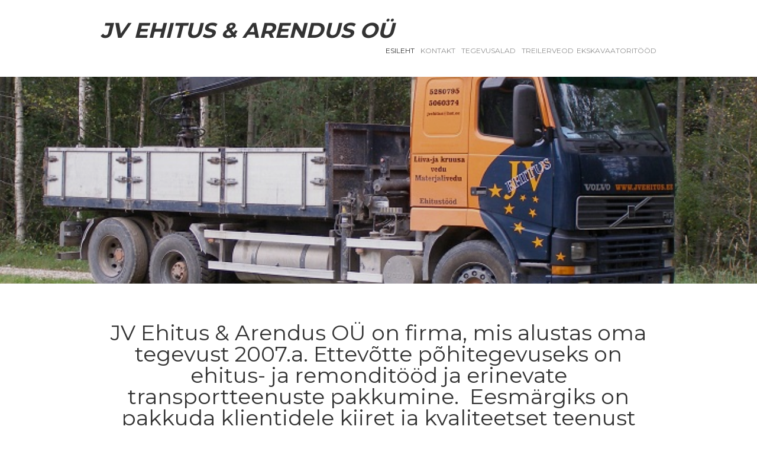

--- FILE ---
content_type: text/html; charset=utf-8
request_url: http://www.jvehitus.ee/
body_size: 6235
content:
<!DOCTYPE html>


<html class="public" lang="et">
<head prefix="og: http://ogp.me/ns#">
  
  
<!--[if IE]><meta http-equiv="X-UA-Compatible" content="IE=edge"><![endif]-->


<meta http-equiv="Content-Type" content="text/html; charset=utf-8">
<meta name="viewport" content="width=device-width, initial-scale=1, maximum-scale=1, user-scalable=no">
<meta name="format-detection" content="telephone=no">







<link href='http://fonts.googleapis.com/css?family=EB+Garamond&subset=latin,cyrillic-ext,latin-ext,cyrillic' rel='stylesheet' type='text/css'>
<link href="/stylesheets/main.min.css" media="screen" rel="stylesheet" type="text/css" />
<!--[if lt IE 9]><link href="/stylesheets/ie8.min.css" media="screen" rel="stylesheet" type="text/css" /><![endif]-->



<link rel="stylesheet" href="https://fonts.googleapis.com/css?family=Fira+Sans:400,400italic,700,700italic|Lato:400,400italic,700,700italic|Montserrat:400,700|Open+Sans:400,400italic,700,700italic|Roboto:400,400italic,700,700italic|Source+Sans+Pro:400,400italic,700,700italic|Ubuntu:400,400italic,700,700italic|Arvo|Crimson+Text:400,400italic,700,700italic|Lora:400,400italic,700,700italic|Noto+Serif|Playfair+Display:400,400italic,700italic,700|PT+Serif:400,400italic,700,700italic|Roboto+Slab:400,700|Anonymous+Pro:400,400italic,700,700italic|Cousine:400,400italic,700,700italic|Roboto+Mono:400,400italic,700,700italic|Ubuntu+Mono:400,400italic,700,700italic&subset=latin,greek,cyrillic-ext,latin-ext,cyrillic,greek-ext,vietnamese,hebrew">

<style type="text/css" data-voog-style> :root { --site-width: 940px; --font-one: "Montserrat", "Helvetica Neue", Helvetica, Arial, sans-serif; --font-two: "EB Garamond", "Georgia", serif; --color-primary: #333; --color-secondary: #919191; --color-bg: white;} :root { --header-site-title-font-size: 24px; --header-site-title-line-height: 1.1em; --header-site-title-font-weight: 600; --header-site-title-font-style: normal; --header-site-title-text-decoration: none; --header-site-title-text-transform: uppercase; --header-site-title-color: #333; --header-mainmenu-font-size: 12px; --header-mainmenu-line-height: 1em; --header-mainmenu-font-weight: 400; --header-mainmenu-hover-font-weight: 400; --header-mainmenu-active-font-weight: 400; --header-mainmenu-font-style: normal; --header-mainmenu-hover-font-style: normal; --header-mainmenu-active-font-style: normal; --header-mainmenu-text-decoration: none; --header-mainmenu-hover-text-decoration: none; --header-mainmenu-active-text-decoration: none; --header-mainmenu-text-transform: uppercase; --header-mainmenu-hover-text-transform: uppercase; --header-mainmenu-active-text-transform: uppercase; --header-mainmenu-color: #919191; --header-mainmenu-hover-color: #333; --header-mainmenu-active-color: #333;} :root { --focus-area-width: 1800px;} :root { --footer-font-size: 12px; --footer-line-height: 1.4; --footer-color: #333;} :root { --h1-font-size: 36px; --h1-line-height: 1em; --h1-alignment: left; --h1-font-weight: 400; --h1-font-style: normal; --h1-text-decoration: none; --h1-text-transform: none; --h1-color: #333; --h2-font-size: 24px; --h2-line-height: 1.4; --h2-alignment: left; --h2-font-weight: 400; --h2-font-style: normal; --h2-text-decoration: none; --h2-text-transform: uppercase; --h2-color: #c33; --h3-font-size: 18px; --h3-line-height: 1.4; --h3-alignment: left; --h3-font-weight: 400; --h3-font-style: normal; --h3-text-decoration: none; --h3-text-transform: uppercase; --h3-color: #c33;} :root { --button-background-color: #dadada; --button-font-size: 16px; --button-line-height: 1.7em; --button-font-weight: 400; --button-font-style: normal; --button-text-decoration: none; --button-text-transform: none; --button-color: #919191;} :root { --table-border-style: solid; --table-cell-padding: 10px; --table-border-color: #919191;} :root { --form-field-text-font-size: 16px; --form-field-text-line-height: 1.6; --form-field-text-font-weight: 400; --form-field-text-font-style: normal; --form-field-text-text-decoration: none; --form-field-text-text-transform: none; --form-field-text-color: #333; --form-field-border-color: #919191;} body { background-color: var(--color-bg); font-family: var(--font-two);}.post-header,.tags,.post-page .tags,.comments,.comment-form input,.comment-form textarea,.footer,.voog-reference,.front-page .content-body,.common-page .content-header,.header,.menu,.lang-menu-toggle,.search .search-input,.voog-search-result,.sidebar,.sidebar-left .content-formatted h1,.header-banner .header-inner { font-family: var(--font-one);}.content-formatted h1,.content-formatted h2,.content-formatted h3,.content-formatted h4,.content-formatted h5,.content-formatted h6,.content-formatted form,.content-formatted .form,.content-formatted form input,.content-formatted form textarea { font-family: var(--font-one);}@media screen and (max-width: 640px) { .topbar { font-family: var(--font-one); }}.header .header-inner,.front-page .wrap,.content-page .container { max-width: var(--site-width);}.header-banner .header-body { width: var(--focus-area-width);}.front-page .content-body { color: var(--color-secondary);}.header .header-inner .header-title, .header .header-inner .header-title a, .header .header-inner .header-title a:hover { color: var(--header-site-title-color); font-size: var(--header-site-title-font-size); font-style: var(--header-site-title-font-style); font-weight: var(--header-site-title-font-weight); line-height: var(--header-site-title-line-height); text-decoration: var(--header-site-title-text-decoration); text-transform: var(--header-site-title-text-transform);}.header.header-fixed { background-color: var(--color-bg);}@media screen and (min-width: 640px) { .lang-menu .lang-flag { color: var(--header-mainmenu-active-color); } .main-menu li a { color: var(--header-mainmenu-color); } .main-menu li a:hover, .main-menu li.active a:hover { color: var(--header-mainmenu-hover-color); } .main-menu li.active a { color: var(--header-mainmenu-active-color); }}.main-menu li a { font-size: var(--header-mainmenu-font-size); font-style: var(--header-mainmenu-font-style); font-weight: var(--header-mainmenu-font-weight); line-height: var(--header-mainmenu-line-height); text-decoration: var(--header-mainmenu-text-decoration); text-transform: var(--header-mainmenu-text-transform);}.main-menu li a:hover,.main-menu li.active a:hover { font-style: var(--header-mainmenu-hover-font-style); font-weight: var(--header-mainmenu-hover-font-weight); text-decoration: var(--header-mainmenu-hover-text-decoration); text-transform: var(--header-mainmenu-hover-text-transform);}.main-menu li.active a { font-style: var(--header-mainmenu-active-font-style); font-weight: var(--header-mainmenu-active-font-weight); text-decoration: var(--header-mainmenu-active-text-decoration); text-transform: var(--header-mainmenu-active-text-transform);}.blog-page .post-title,.blog-page .post-title a { color: var(--blog-list-title-color); font-size: var(--blog-list-title-font-size); font-style: var(--blog-list-title-font-style); font-weight: var(--blog-list-title-font-weight); line-height: var(--blog-list-title-line-height); text-decoration: var(--blog-list-title-text-decoration); text-transform: var(--blog-list-title-text-transform);}.blog-page .post-date { color: var(--blog-list-date-color); font-size: var(--blog-list-date-font-size); font-style: var(--blog-list-date-font-style); font-weight: var(--blog-list-date-font-weight); line-height: var(--blog-list-date-line-height); text-decoration: var(--blog-list-date-text-decoration); text-transform: var(--blog-list-date-text-transform);}.blog-page .tags { color: var(--content-color);}.blog-page .tags .tag-link { color: var(--content-color); opacity: .6;}.blog-page .tags .tag-link.active { border-bottom-color: var(--content-color); color: var(--content-color); opacity: 1;}.comments-title { font-size: var(--content-font-size);}.comment-author { color: var(--content-color);}.comment-body,.comment-date { color: var(--content-color); opacity: .6;}.common-page .content-header,.post-page .post-header h1 { font-size: var(--content-title-font-size); line-height: var(--content-title-line-height); font-weight: var(--content-title-font-weight); font-style: var(--content-title-font-style); text-decoration: var(--content-title-text-decoration); text-transform: var(--content-title-text-transform); color: var(--content-title-color);}@media screen and (min-width: 640px) { .blog-page .post-excerpt, .blog-page .post-body { margin-left: var(--blog-list-margin); margin-right: var(--blog-list-margin); } .post-page .post-excerpt, .post-page .post-body { margin-left: var(--blog-article-margin); margin-right: var(--blog-article-margin); } .post-page .tags { margin-left: var(--blog-article-margin); }}@media screen and (min-width: 640px) and (max-width: 999px) { .comments { margin-left: var(--blog-article-margin); }}@media screen and (min-width: 999px) { .post-page .post-content { max-width: calc(100% - 365px); }}.post-page .post-date { color: var(--post-date-color); font-size: var(--post-date-font-size); font-style: var(--post-date-font-style); font-weight: var(--post-date-font-weight); line-height: var(--post-date-line-height); text-decoration: var(--post-date-text-decoration); text-transform: var(--post-date-text-transform);}.sub-menu li a { color: var(--content-submenu-color); font-size: var(--content-submenu-font-size); font-style: var(--content-submenu-font-style); font-weight: var(--content-submenu-font-weight); line-height: var(--content-submenu-line-height); text-decoration: var(--content-submenu-text-decoration); text-transform: var(--content-submenu-text-transform);}.sub-menu li a:hover,.sub-menu li.active a:hover { color: var(--content-submenu-hover-color); font-style: var(--content-submenu-hover-font-style); font-weight: var(--content-submenu-hover-font-weight); line-height: var(--content-submenu-line-height); text-decoration: var(--content-submenu-hover-text-decoration); text-transform: var(--content-submenu-hover-text-transform);}.sub-menu li.active a { color: var(--content-submenu-active-color); font-style: var(--content-submenu-active-font-style); font-weight: var(--content-submenu-active-font-weight); line-height: var(--content-submenu-line-height); text-decoration: var(--content-submenu-active-text-decoration); text-transform: var(--content-submenu-active-text-transform);}.sub-menu li.active a:hover { text-transform: var(--content-submenu-active-text-transform);}.content-formatted { font-size: var(--content-font-size); line-height: var(--content-line-height); color: var(--content-color);}.content-formatted a { color: var(--content-links-color); font-style: var(--content-links-font-style); font-weight: var(--content-links-font-weight); text-decoration: var(--content-links-text-decoration); text-transform: var(--content-links-text-transform);}.content-formatted a:hover { color: var(--content-links-hover-color); font-style: var(--content-links-hover-font-style); font-weight: var(--content-links-hover-font-weight); text-decoration: var(--content-links-hover-text-decoration); text-transform: var(--content-links-hover-text-transform);}.footer { color: var(--footer-color); font-size: var(--footer-font-size); font-style: var(--footer-font-style); font-weight: var(--footer-font-weight); line-height: var(--footer-line-height); text-decoration: var(--footer-text-decoration); text-transform: var(--footer-text-transform);}.footer.footer-fixed { background-color: var(--color-bg); background: linear-gradient(to bottom, var(--color-bg) 0%, var(--color-bg) 15%, var(--color-bg) 100%);}.footer .gradient-overlay { background: linear-gradient(to bottom, rgba(255, 255, 255, 0.001) 0%, var(--color-bg) 50%, var(--color-bg) 100%);}.voog-reference,.voog-reference a { color: var(--footer-color);}.container .horizontal-line { background-color: var(--footer-color);}.search .search-box.search-box-focus { border-top-color: var(--footer-color);}.search .search-input::-webkit-input-placeholder, .search .search-input:-moz-placeholder, .search .search-input::-moz-placeholder, .search .search-input-ms-input-placeholder { color: var(--color-secondary);}.search .search-input:focus::-webkit-input-placeholder, .search .search-input:focus:-moz-placeholder, .search .search-input:focus::-moz-placeholder, .search .search-input:focus-ms-input-placeholder { color: var(--color-secondary);}.content-formatted h1 { color: var(--h1-color);}.content-formatted h1,.content-formatted h1 a,.content-formatted h1 a:hover { font-size: var(--h1-font-size); font-style: var(--h1-font-style); font-weight: var(--h1-font-weight); line-height: var(--h1-line-height); text-align: var(--h1-alignment); text-decoration: var(--h1-text-decoration); text-transform: var(--h1-text-transform);}.content-formatted h2 { color: var(--h2-color);}.content-formatted h2, .content-formatted h2 a, .content-formatted h2 a:hover { font-size: var(--h2-font-size); font-style: var(--h2-font-style); font-weight: var(--h2-font-weight); line-height: var(--h2-line-height); text-align: var(--h2-alignment); text-decoration: var(--h2-text-decoration); text-transform: var(--h2-text-transform);}.content-formatted h3 { color: var(--h3-color);}.content-formatted h3,.content-formatted h3 a,.content-formatted h3 a:hover { font-size: var(--h3-font-size); font-style: var(--h3-font-style); font-weight: var(--h3-font-weight); line-height: var(--h3-line-height); text-align: var(--h3-alignment); text-decoration: var(--h3-text-decoration); text-transform: var(--h3-text-transform);}.content-formatted .custom-btn,.content-formatted .custom-btn:hover,.content-formatted .form_submit input,.content-formatted .form_submit input:hover,.comment-form .custom-btn,.comment-form .custom-btn:hover,.comment-form .form_submit input,.comment-form .form_submit input:hover { background-color: var(--button-background-color); color: var(--button-color); font-size: var(--button-font-size); font-style: var(--button-font-style); font-weight: var(--button-font-weight); line-height: var(--button-line-height); text-decoration: var(--button-text-decoration); text-transform: var(--button-text-transform);}.content-formatted .custom-btn:hover,.content-formatted .form_submit input:hover,.comment-form .custom-btn:hover,.comment-form .form_submit input:hover { opacity: .75;}.content-formatted table td,.comment-form table td { border-bottom-color: var(--table-border-color); border-bottom-style: var(--table-border-style); border-top-color: var(--table-border-color); border-top-style: var(--table-border-style); padding: var(--table-cell-padding);}.content-formatted form,.content-formatted .form,.comment-form form,.comment-form .form { color: var(--form-field-text-color); font-size: var(--form-field-text-font-size);}.content-formatted .form_field label,.content-formatted .form_field_textfield,.content-formatted .form_field_textarea,.content-formatted .form_field_select,.content-formatted .form_field_file,.content-formatted .form_field .edy-fe-label,.comment-form .form_field label,.comment-form .form_field_textfield,.comment-form .form_field_textarea,.comment-form .form_field_select,.comment-form .form_field_file,.comment-form .form_field .edy-fe-label { background-color: var(--color-bg); color: var(--form-field-text-color); font-size: var(--form-field-text-font-size); font-style: var(--form-field-text-font-style); font-weight: var(--form-field-text-font-weight); line-height: var(--form-field-text-line-height); text-decoration: var(--form-field-text-text-decoration); text-transform: var(--form-field-text-text-transform);}.content-formatted .form_field_textarea,.content-formatted .form_field_textfield,.comment-form .form_field_textarea,.comment-form .form_field_textfield { border-bottom-color: var(--form-field-border-color);}.content-formatted form input,.form_field label,.content-formatted form { color: var(--form-field-text-color);}.content-formatted form input ::-webkit-input-placeholder,.form_field label ::-webkit-input-placeholder,.content-formatted form ::-webkit-input-placeholder { color: var(--form-field-text-color); opacity: .5;}.content-formatted form input :-moz-placeholder,.form_field label :-moz-placeholder,.content-formatted form :-moz-placeholder { color: var(--form-field-text-color); opacity: .5;}.content-formatted form input ::-moz-placeholder,.form_field label ::-moz-placeholder,.content-formatted form ::-moz-placeholder { color: var(--form-field-text-color); opacity: .5;}.content-formatted form input :-ms-input-placeholder,.form_field label :-ms-input-placeholder,.content-formatted form :-ms-input-placeholder { color: var(--form-field-text-color); opacity: .5;}</style>


<script src="/javascripts/modernizr-custom.min.js"></script>



<title>JV Ehitus & Arendus OÜ</title>




<meta property="og:type" content="website">

<meta property="og:url" content="http://www.jvehitus.ee/et">
<meta property="og:title" content="JV Ehitus &amp; Arendus OÜ">
<meta property="og:site_name" content="JV Ehitus &amp; Arendus OÜ">



  








  <meta property="og:description" content="JV Ehitus &amp; Arendus OÜ">
  <meta name="description" content="JV Ehitus &amp; Arendus OÜ">







  


  <style>
  
  
    
      
        
          .header-banner {
            background-image: url("//media.voog.com/0000/0040/0773/photos/Auto4.jpg");
          }
        
      
        
          
    

  

  
  
    .header-banner .background-color {
      background-color: rgba(0, 0, 0, 0.1);
    }
  
</style>


<style type="text/css" data-voog-style-variables>:root {}
</style><script>(function(d){if(function(){var r,s=d.createElement("style");s.innerHTML="root: { --tmp: red; }";d.head.appendChild(s);r=!!(window.CSS&&CSS.supports&&CSS.supports("color","var(--tmp)"));s.parentNode.removeChild(s);return!r}()){var ds1="[data-voog-style]",ds2="[data-voog-style-variables]",rv=/(--[A-Za-z\d_-]+?)\s*:\s*(.+?)\s*;/gi,rx=/[^\s;]+\s*:\s*[^{;}\n]*?var\(\s*.+?\s*\)\s*[^;}\n]*?;/gi,sv=d.querySelectorAll(ds1+","+ds2),s=d.querySelectorAll(ds1),i=0,src="",vars={},m;for(;i<sv.length;src+=sv[i++].innerHTML);while((m=rv.exec(src))!==null&&(vars[m[1]]=m[2]));for(i=s.length;i--;){s[i].innerHTML=s[i].innerHTML.replace(rx,function(r){var sr=r,rep=false;sr=sr.replace(/var\(\s*(.+?)\s*\)/gi,function(st,k){if(vars[k]!==undefined){rep=true;return vars[k]}else{return st}});return rep?sr+r:r})}}})(document);
</script></head>

<body class="front-page flags-disabled">
  <div class="container">
    <section class="topbar">
  <nav class="mobile-menu lang-menu flags-disabled">
    



  </nav>

  

  <button class="toggle-btn js-menu-toggle">
    <div class="toggle-stripe"></div>
    <div class="toggle-stripe"></div>
    <div class="toggle-stripe"></div>
    <div class="close-icon">
      <svg height="18" width="18" viewbox="0 0 23 23">
        <path opacity="1.0" fill="rgb( 255, 255, 255 )"
       d="M13.834,11.4200000000001 C13.834,11.4200000000001 22.172,19.758 22.172,19.758 C22.839,20.425 22.839,21.5050000000001 22.172,22.172 C21.506,22.838 20.425,22.8389999999999 19.758,22.172 C19.758,22.172 11.42,13.8340000000001 11.42,13.8340000000001 C11.42,13.8340000000001 3.08199999999999,22.172 3.08199999999999,22.172 C2.41499999999996,22.8389999999999 1.334,22.838 0.66799999999995,22.172 C0.00099999999998,21.5050000000001 0,20.425 0.66799999999995,19.758 C0.66799999999995,19.758 9.00599999999997,11.4200000000001 9.00599999999997,11.4200000000001 C9.00599999999997,11.4200000000001 0.66799999999995,3.08200000000011 0.66799999999995,3.08200000000011 C0.00099999999998,2.41499999999996 0.00099999999998,1.33400000000006 0.66799999999995,0.66800000000012 C1.334,0.00099999999998 2.41499999999996,0 3.08199999999999,0.66800000000012 C3.08199999999999,0.66800000000012 11.42,9.00500000000011 11.42,9.00500000000011 C11.42,9.00500000000011 19.758,0.66800000000012 19.758,0.66800000000012 C20.425,0 21.505,0.00099999999998 22.172,0.66800000000012 C22.838,1.33400000000006 22.839,2.41499999999996 22.172,3.08200000000011 C22.172,3.08200000000011 13.834,11.4200000000001 13.834,11.4200000000001 Z "/>
      </svg>
    </div>
  </button>
  <nav class="mobile-menu main-menu">
    <ul class="menu nav-menu">
  
    <li  class="active">
      <a href="/et">Esileht</a>
    </li>
  

  
    <li>
      <a href="/kontakt">Kontakt</a>
    </li>
  
    <li>
      <a href="/tegevusalad">Tegevusalad</a>
    </li>
  
    <li>
      <a href="/treilerveod">TREILERVEOD</a>
    </li>
  
    <li>
      <a href="/ekskavaatoritood">EKSKAVAATORITÖÖD</a>
    </li>
  

  
</ul>

  </nav>
</section>

<header class="header">
  <div class="header-inner cfx js-header-inner">
    <div class="header-left js-header-left">
      <div class="header-title content-formatted cfx"><a href="/et"><i></i>















<p><b><i><span style="font-size: 36px;">JV
Ehitus &amp; Arendus OÜ</span></i></b></p></a></div>
    </div>

    <div class="header-right js-header-right">
      <nav class="main-menu">
        <ul class="menu nav-menu">
  
    <li  class="active">
      <a href="/et">Esileht</a>
    </li>
  

  
    <li>
      <a href="/kontakt">Kontakt</a>
    </li>
  
    <li>
      <a href="/tegevusalad">Tegevusalad</a>
    </li>
  
    <li>
      <a href="/treilerveod">TREILERVEOD</a>
    </li>
  
    <li>
      <a href="/ekskavaatoritood">EKSKAVAATORITÖÖD</a>
    </li>
  

  
</ul>

      </nav>

      
    </div>
  </div>
</header>

    <main class="content" role="main">
      <div class="header-banner js-header-banner js-background-type dark-background">
        
        <div class="background-color"></div>
        <div class="header-body">
          <div class="header-inner content-formatted cfx" ></div>
        </div>
      </div>

      <div class="wrap js-topbar-init">
        <section class="content-body content-formatted cfx" data-search-indexing-allowed="true">



















<p>

</p><h1 style="text-align: center;">JV Ehitus &amp; Arendus
OÜ on firma, mis alustas oma tegevust 2007.a. Ettevõtte
põhitegevuseks on ehitus- ja remonditööd ja erinevate transportteenuste pakkumine.&nbsp;

Eesmärgiks on
pakkuda klientidele kiiret ja kvaliteetset teenust mõistliku hinnaga. Meie peamiseks
tegevuspiirkonnaks on Hiiumaa. Loodame, et saame oma nõu ja jõuga abiks olla,
üheskoos leiame sobiva lahenduse!</h1><span style="color: rgb(255, 255, 255);">Raskeveotreiler Treilerveod Hiiumaa metsatehnika transport&nbsp; Treileriteenus treilerveod</span><br><h1><span style="font-size: 23px;"><span style="color: rgb(255, 255, 255);">&nbsp; &nbsp; &nbsp;&nbsp;</span></span><br></h1><h3><b></b><br></h3><blockquote><b></b></blockquote>

















</section>
      </div>
    </main>
    <footer class="footer content-formatted cfx">
  <div class="wrap">
    <div class="horizontal-line"></div>
    <div class="gradient-overlay"></div>
    


<div style="text-align: center;">JV Ehitus &amp; Arendus OÜ &nbsp; &nbsp;tel. 5060374, 5280795 &nbsp;jvehitus@gmail.com</div>



  </div>

  <div class="voog-reference-wrap wrap">
    <div class="voog-reference"></div>
  </div>
</footer>

  </div>
  <script src="/javascripts/application.min.js"></script>
<script src="//static.voog.com/libs/picturefill/1.9.2/picturefill.min.js"></script>




<script type="text/javascript">
var _ews = _ews || {"_account":"A-400773-1","_tzo":"7200"};

(function() {
  var s = document.createElement('script'); s.type = 'text/javascript'; s.async = true;
  s.src = 'https://s.voog.com/_tr-v1.js';
  (
    document.getElementsByTagName('head')[0] ||
    document.getElementsByTagName('body')[0]
  ).appendChild(s);
})();
</script>


  

  <script>site.initFrontPage(true);</script>
</body>
</html>


--- FILE ---
content_type: text/css
request_url: http://www.jvehitus.ee/stylesheets/main.min.css
body_size: 7151
content:
.cfx:after,.edy-bar-open:after{clear:both;content:' '}.lang-flag:after,.lang-menu li a,.main-menu li a,.sub-menu li.active{text-transform:uppercase}.container a,.menu li a,.voog-search-modal-result h3 a,a{text-decoration:none}@font-face{font-family:Montserrat;font-style:normal;font-weight:400;src:url(../assets/montserrat-regular.eot?#iefix) format("embedded-opentype"),url(../assets/montserrat-regular.woff2) format("woff2"),url(../assets/montserrat-regular.woff) format("woff"),url(../assets/montserrat-regular.ttf) format("truetype"),url(../assets/montserrat-regular.svg#Montserrat) format("svg")}@font-face{font-family:Montserrat;font-style:normal;font-weight:700;src:url(../assets/montserrat-bold.eot?#iefix) format("embedded-opentype"),url(../assets/montserrat-bold.woff2) format("woff2"),url(../assets/montserrat-bold.woff) format("woff"),url(../assets/montserrat-bold.ttf) format("truetype"),url(../assets/montserrat-bold.svg#Montserrat) format("svg")}.scrollpos{position:fixed;top:0;right:0;z-index:100;background:#fff}.cfx:after{display:block;height:0;visibility:hidden}.search-btn{margin:0;padding:0;background:0 0}.search-btn:focus{outline:0}.search-btn::-moz-focus-inner{padding:0;border:none}.dark-background .edy-empty-bordered{color:rgba(255,255,255,.5);border-color:rgba(255,255,255,.5)}.dark-background .placeholder{color:rgba(255,255,255,.5)}.dark-background .edy-content-element-hover{border-width:1px;border-style:solid;border-color:rgba(255,255,255,.2)}.dark-background .edy-texteditor-active{outline-width:1px;outline-style:solid;outline-color:rgba(255,255,255,.4)}.dark-background .edy-texteditor-active:hover{outline-color:rgba(255,255,255,.63)}.lang-menu-toggle,.option-btn:focus,.search-input:focus{outline:0}.voog-bg-picker-btn{top:0;left:0;padding:0;cursor:pointer;border:none}body{padding:0;margin:0 auto;font:300 20px/1.4 "EB Garamond",Georgia,serif;color:#222}.edy-bar-open:after{display:table}.content-page .container{max-width:940px;margin:0 auto;padding:0 25px}.container a img{border:0}.container .horizontal-line{width:220px;height:2px;max-width:100%;margin-bottom:12px;background:rgba(0,0,0,.65)}.front-page .wrap{max-width:940px;margin:0 auto}.front-page .content .wrap{padding:40px 20px 17px}@media screen and (max-width:640px){body.voog-search-visible{position:fixed;right:0;left:0;overflow:hidden}.front-page .content .wrap{padding:20px 0 0}}.front-page .background-color{position:absolute;top:0;right:0;left:0;bottom:0}.front-page .content-body{font-family:Montserrat,"Helvetica Neue",Helvetica,Arial,sans-serif;font-size:24px;line-height:1.5;color:rgba(0,0,0,.5)}.front-page .content-body:empty{display:none}.front-page .content-body a{color:rgba(0,0,0,.3)}.front-page .content-body a:hover{color:rgba(0,0,0,.5)}.header-banner{position:relative;min-height:350px;background-size:cover;background-position:center center}.flexbox .header-banner{display:-webkit-box;display:-moz-box;display:box;display:-webkit-flex;display:-moz-flex;display:-ms-flexbox;display:flex;box-align:center;-webkit-align-items:center;-moz-align-items:center;-ms-align-items:center;-o-align-items:center;align-items:center;-ms-flex-align:center;box-pack:center;-webkit-justify-content:center;-moz-justify-content:center;-ms-justify-content:center;-o-justify-content:center;justify-content:center;-ms-flex-pack:center}@media screen and (max-width:640px){.front-page .content-body{font-size:15px}.header-banner{min-height:340px;margin-right:-20px;margin-left:-20px}}.header-banner .header-body{position:relative;width:100%;margin:0 auto;padding:20px;text-align:center;box-sizing:border-box}.no-flexbox .header-banner .header-body{display:table;width:100%;min-height:350px;margin:0 auto}.header-banner .header-inner{font-family:Montserrat,"Helvetica Neue",Helvetica,Arial,sans-serif;font-size:24px}.common-page .content-header,.lang-menu-toggle,.menu{font-family:Montserrat,"Helvetica Neue",Helvetica,Arial,sans-serif}.no-flexbox .header-banner .header-inner{display:table-cell;vertical-align:middle}@media screen and (max-width:640px){.header-banner .header-inner{font-size:38px}}@media screen and (max-width:452px){.header-banner .header-inner{min-width:0}}.header-banner .header-inner,.header-banner .header-inner code,.header-banner .header-inner h1,.header-banner .header-inner h2,.header-banner .header-inner h3,.header-banner .header-inner h4,.header-banner .header-inner h5,.header-banner .header-inner h6,.header-banner .header-inner pre{color:rgba(0,0,0,.8)}.header-banner .header-inner table{margin:0 auto}.header-banner .header-inner .form,.header-banner .header-inner code,.header-banner .header-inner dl,.header-banner .header-inner form,.header-banner .header-inner ol,.header-banner .header-inner pre,.header-banner .header-inner table,.header-banner .header-inner ul{text-align:left}.header-banner .edy-gallery-area,.header-banner .edys-gallery-area{font-size:0}.header-banner .edy-gallery-area .edy-gallery-item,.header-banner .edy-gallery-area .edy-gallery-sortable-placeholder,.header-banner .edy-gallery-area .edys-gallery-item,.header-banner .edys-gallery-area .edy-gallery-item,.header-banner .edys-gallery-area .edy-gallery-sortable-placeholder,.header-banner .edys-gallery-area .edys-gallery-item{display:inline-block;float:none;margin:3px 0 3px 6px}.header-banner .edy-ca-empty{max-width:412px;margin:0 auto}.header-banner .edy-empty-bordered{padding:56px 40px 52px}.common-page .edy-img-container{margin-left:-80px}.common-page .content-header{font-size:46px;line-height:1}@media screen and (max-width:999px){.common-page .content-body{display:block;max-width:100%}.common-page .content-second{display:inline-block;margin-left:0}.common-page .edy-img-container{margin-left:0}}@media screen and (max-width:640px){.container{padding:0;margin:0 20px}.common-page .content-body{width:100%}}.content-formatted{word-break:break-word;word-wrap:break-word;-webkit-hyphens:auto;-ms-hyphens:auto;hyphens:auto}.dark-background .content-formatted,.dark-background .content-formatted code,.dark-background .content-formatted h1,.dark-background .content-formatted h2,.dark-background .content-formatted h3,.dark-background .content-formatted h4,.dark-background .content-formatted h5,.dark-background .content-formatted h6,.dark-background .content-formatted ol,.dark-background .content-formatted p,.dark-background .content-formatted pre,.dark-background .content-formatted table,.dark-background .content-formatted ul{color:rgba(255,255,255,.8)}.content-formatted h1,.content-formatted h2,.content-formatted h3,.content-formatted h4,.content-formatted h5,.content-formatted h6{margin:0 0 17px;font-family:Montserrat,"Helvetica Neue",Helvetica,Arial,sans-serif;font-weight:300}.content-formatted h2,.content-formatted h3,.content-formatted h4,.content-formatted h5,.content-formatted h6{color:#c33;text-transform:uppercase}.content-formatted h1{font-size:36px;line-height:1}.content-formatted h2{font-size:24px}.content-formatted h3,.content-formatted h4,.content-formatted h5,.content-formatted h6{font-size:18px}.content-formatted p{margin:0 0 25px}.content-formatted p:last-child{margin:0}.content-formatted a{color:rgba(0,0,0,.5)}.content-formatted a:hover{color:rgba(0,0,0,.8)}.dark-background .content-formatted a{color:rgba(255,255,255,.5)}.dark-background .content-formatted a:hover{color:rgba(255,255,255,.8)}.content-formatted b,.content-formatted strong{font-weight:600}.content-formatted code,.content-formatted form,.content-formatted iframe,.content-formatted pre,.content-formatted table{word-break:normal;word-wrap:normal;-webkit-hyphens:none;-ms-hyphens:none;hyphens:none}.content-formatted code,.content-formatted pre{font-size:14px;background-color:#fafafa}.dark-background .content-formatted code,.dark-background .content-formatted pre{background-color:#050505}.content-formatted pre{padding:10px;overflow:auto}.content-formatted pre code{display:inline;padding:0;line-height:inherit;white-space:pre;background-color:transparent;overflow-wrap:normal;word-wrap:normal;word-break:normal}.content-formatted code{display:inline-block;padding:5px;overflow-wrap:break-word;word-wrap:break-word;word-break:break-all}.content-formatted span{line-height:1}.content-formatted table{border-collapse:collapse}.public .content-formatted table{word-break:initial}.header .header-inner .header-title,.sub-menu li a{word-break:break-word;word-wrap:break-word;-webkit-hyphens:auto}.content-formatted table td{padding:10px;border-top:1px solid #e6e6e6;border-bottom:1px solid #e6e6e6}.content-formatted .table-container{overflow:auto;-webkit-overflow-scrolling:touch}.content-formatted .custom-btn{background:#dadada;border:0;cursor:pointer;display:inline-block;font-size:16px;line-height:1.7em;margin-bottom:20px;padding:.31em .75em}.blog-page .post-content .content-formatted .edy-positionable-container-maxwidth,.post-page .post-content .content-formatted .edy-positionable-container-maxwidth{width:auto!important;max-width:none!important;margin-right:-70px!important;margin-left:-70px!important}.content-formatted .edy-positionable-container-center,.content-formatted .edy-positionable-container-left-block,.content-formatted .edy-positionable-container-right-block,.content-formatted .edy-texteditor-container-wrapper-center,.content-formatted .edy-texteditor-container-wrapper-left-block,.content-formatted .edy-texteditor-container-wrapper-right-block{margin-top:20px;margin-bottom:20px}.content-formatted .edy-positionable-container-center:first-child,.content-formatted .edy-positionable-container-left-block:first-child,.content-formatted .edy-positionable-container-right-block:first-child,.content-formatted .edy-texteditor-container-wrapper-center:first-child,.content-formatted .edy-texteditor-container-wrapper-left-block:first-child,.content-formatted .edy-texteditor-container-wrapper-right-block:first-child{margin-top:0}.content-formatted .edy-positionable-container-center:last-child,.content-formatted .edy-positionable-container-left-block:last-child,.content-formatted .edy-positionable-container-right-block:last-child,.content-formatted .edy-texteditor-container-wrapper-center:last-child,.content-formatted .edy-texteditor-container-wrapper-left-block:last-child,.content-formatted .edy-texteditor-container-wrapper-right-block:last-child{margin-bottom:0}.content-formatted .edy-positionable-container-left,.content-formatted .edy-positionable-container-right{width:45%}.content-formatted .edy-positionable-container-left,.content-formatted .edy-texteditor-container-wrapper-left{margin-right:25px}.content-formatted .edy-positionable-container-right,.content-formatted .edy-texteditor-container-wrapper-right{margin-left:25px}.content-formatted .edy-image-container-with-title:after{display:block;padding:4px;font-size:16px;line-height:1.3;content:attr(data-title)}@media screen and (max-width:640px){.content-formatted .edy-img-container{margin:0 -25px}.content-formatted .form_field_file,.content-formatted .form_field_textarea,.content-formatted .form_field_textfield{width:100%}.post .content-formatted .edy-positionable-container-maxwidth{width:auto!important;max-width:none!important;margin-right:0!important;margin-left:0!important}}.menu{position:relative;z-index:2;padding:0;margin:0;list-style:none}.menu li a{font-size:12px;color:rgba(0,0,0,.5)}.menu li a:hover,.menu li.active a{color:rgba(0,0,0,.8)}.menu li a:hover:before{background-color:transparent}.menu li.active a:hover{color:rgba(0,0,0,.85)}.lang-menu,.main-menu{float:left}.search-enabled.lang-enabled.voog-search-visible.flags-disabled .main-menu{margin-right:240px}.search-enabled.lang-enabled.voog-search-visible .main-menu{margin-right:175px}.search-enabled.lang-enabled.flags-disabled .main-menu{margin-right:120px}@media screen and (max-width:640px){.search-enabled.lang-enabled.flags-disabled .main-menu{margin-right:0}}.search-enabled.lang-enabled .main-menu{margin-right:70px}.lang-enabled .main-menu{margin-right:45px}.lang-enabled.flags-disabled .main-menu{margin-right:95px}@media screen and (max-width:640px){.lang-enabled.flags-disabled .main-menu{margin-right:0}}.search-enabled.voog-search-visible .main-menu{margin-right:145px}.search-enabled .main-menu{margin-right:40px}.main-menu li{display:inline-block;margin-left:5px}.main-menu li:last-child{margin-left:0}.main-menu li a.untranslated{color:#c33}.main-menu .editmode-button{margin-left:10px}@media screen and (max-width:640px){.main-menu .editmode-button{margin-top:3px;margin-left:0;margin-bottom:7px}.main-menu .editmode-button:last-child{margin-top:10px}.main-menu .editmode-button a{padding:10px 15px!important;background-color:#838383!important;vertical-align:middle!important}.lang-enabled .main-menu,.search-enabled .main-menu,.search-enabled.lang-enabled .main-menu,.search-enabled.lang-enabled.voog-search-visible .main-menu,.search-enabled.voog-search-visible .main-menu{margin-right:0}}.sub-menu li{padding-bottom:7px;line-height:.85}.sub-menu li:last-child{padding-bottom:0}.sub-menu li.active{font-weight:600}.sub-menu li a{-ms-hyphens:auto;hyphens:auto;font-size:16px;font-weight:300;color:#888}.sub-menu li a.untranslated{color:#c33}@media screen and (max-width:999px){.sub-menu li.editmode-button{margin-right:5px}}.mobile-menu{position:relative;z-index:4;display:none}.lang-menu-toggle{position:relative;display:inline-block;height:25px;padding:0;margin-left:10px;font-size:12px;vertical-align:top;cursor:pointer;background:0 0;border:0}.lang-menu-toggle:after,.lang-menu-toggle:before{right:5px}.flags-disabled .lang-menu-toggle .ico-popover-toggle{position:relative;top:-1px;display:inline-block;font-size:7.2px}.flags-enabled .lang-menu-toggle{width:31px}.flags-enabled .lang-menu-toggle .ico-popover-toggle,.flags-enabled .lang-menu-toggle .lang-title{display:none}.search-enabled .lang-menu-toggle{margin-left:0}.lang-menu li a.lang-flag:after,.lang-menu li a.lang-flag:before,.lang-menu-toggle:after,.lang-menu-toggle:before{position:absolute;top:5px;display:block;width:21px;height:15px}.flags-disabled .lang-menu li a.lang-flag:after,.flags-disabled .lang-menu li a.lang-flag:before,.flags-disabled .lang-menu-toggle:after,.flags-disabled .lang-menu-toggle:before,.lang-menu-popover{display:none}.lang-menu li a.lang-flag:before,.lang-menu-toggle:before{background-color:#000;content:''}.lang-menu li a.lang-flag:after,.lang-menu-toggle:after{background-repeat:no-repeat;opacity:.95}.no-svg .lang-menu li a.lang-flag:after,.no-svg .lang-menu-toggle:after{background-image:url(../images/ico-flags.png)}.svg .lang-menu li a.lang-flag:after,.svg .lang-menu-toggle:after{background-image:url(../assets/ico-flags.svg)}.lang-menu-popover.expanded{position:absolute;top:25px;right:0;z-index:20;display:block;min-width:138px;padding:0;font-size:12px;background:#fff;-webkit-border:1px solid #e1e1e1;border:1px solid #e1e1e1}.header,.lang-menu,.lang-menu li a{position:relative}.flags-disabled .lang-menu-popover.expanded{min-width:121px}.lang-menu{top:3px;display:table-cell;height:13px;line-height:1.1;vertical-align:top}.flags-disabled .lang-menu .lang-flag{padding-right:4px}.flags-disabled .lang-menu .lang-flag:after,.flags-disabled .lang-menu .lang-flag:before{display:none}.lang-menu li a{display:block;padding:6px 30px 4px 4px;color:#888;text-align:right}.lang-menu li a.lang-flag:after,.lang-menu li a.lang-flag:before{right:4px}.lang-menu li .edy-menu-langadd{padding-right:10px}.lang-menu li.active a,.lang-menu li.active a:hover{color:#333}.lang-menu .add-lang-btn{margin-top:10px;margin-right:12px}.lang-flag:after{padding-top:3px;padding-bottom:3px;font-size:9px;line-height:1;color:#333;text-align:center;background-position:0 -75px;content:attr(data-lang-code);box-sizing:border-box}.lang-flag-ar:after,.lang-flag-bg:after,.lang-flag-bn:after,.lang-flag-cs:after,.lang-flag-da:after,.lang-flag-de:after,.lang-flag-el:after,.lang-flag-en:after,.lang-flag-es:after,.lang-flag-et:after,.lang-flag-fa:after,.lang-flag-fi:after,.lang-flag-fil:after,.lang-flag-fr:after,.lang-flag-he:after,.lang-flag-hi:after,.lang-flag-hr:after,.lang-flag-hu:after,.lang-flag-hy:after,.lang-flag-id:after,.lang-flag-is:after,.lang-flag-it:after,.lang-flag-ja:after,.lang-flag-ka:after,.lang-flag-lt:after,.lang-flag-lv:after,.lang-flag-ms:after,.lang-flag-nl:after,.lang-flag-no:after,.lang-flag-pl:after,.lang-flag-pt:after,.lang-flag-ro:after,.lang-flag-ru:after,.lang-flag-sk:after,.lang-flag-sl:after,.lang-flag-sq:after,.lang-flag-sr:after,.lang-flag-sv:after,.lang-flag-th:after,.lang-flag-tr:after,.lang-flag-uk:after,.lang-flag-ur:after,.lang-flag-zh:after{content:''}.lang-flag-sq:after{background-position:0 0}.lang-flag-hy:after{background-position:-21px 0}.lang-flag-bg:after{background-position:-84px 0}.lang-flag-zh:after{background-position:-105px 0}.lang-flag-hr:after{background-position:-126px 0}.lang-flag-da:after{background-position:-147px 0}.lang-flag-cs:after{background-position:-168px 0}.lang-flag-et:after{background-position:-189px 0}.lang-flag-fi:after{background-position:0 -15px}.lang-flag-fr:after{background-position:-21px -15px}.lang-flag-ka:after{background-position:-42px -15px}.lang-flag-de:after{background-position:-63px -15px}.lang-flag-el:after{background-position:-84px -15px}.lang-flag-hu:after{background-position:-105px -15px}.lang-flag-is:after{background-position:-126px -15px}.lang-flag-hi:after{background-position:-147px -15px}.lang-flag-id:after{background-position:-168px -15px}.lang-flag-fa:after{background-position:-189px -15px}.lang-flag-he:after{background-position:0 -30px}.lang-flag-it:after{background-position:-21px -30px}.lang-flag-ja:after{background-position:-42px -30px}.lang-flag-ko:after{background-position:-63px -30px;content:''}.lang-flag-lv:after{background-position:-84px -30px}.lang-flag-lt:after{background-position:-105px -30px}.lang-flag-ms:after{background-position:-126px -30px}.lang-flag-nl:after{background-position:-147px -30px}.lang-flag-no:after{background-position:-168px -30px}.lang-flag-ur:after{background-position:-189px -30px}.lang-flag-fil:after{background-position:0 -45px}.lang-flag-pl:after{background-position:-21px -45px}.lang-flag-ro:after{background-position:-42px -45px}.lang-flag-ru:after{background-position:-63px -45px}.lang-flag-ar:after{background-position:-84px -45px}.lang-flag-sk:after{background-position:-105px -45px}.lang-flag-sl:after{background-position:-126px -45px}.lang-flag-es:after{background-position:-147px -45px}.lang-flag-sv:after{background-position:-168px -45px}.lang-flag-tr:after{background-position:-189px -45px}.lang-flag-uk:after{background-position:0 -60px}.lang-flag-en:after{background-position:-21px -60px}.lang-flag-pt:after{background-position:-84px -60px}.lang-flag-sr:after{background-position:-126px -60px}.lang-flag-bn:after{background-position:-147px -60px}.lang-flag-th:after{background-position:-189px -60px}.lang-options{background-color:#000;background-color:rgba(0,0,0,.09)}.lang-options .menu .menu-item{padding:7px 5px;margin-top:8px;font-size:13px;text-align:right}.option-btn{padding:0;margin:0;font-family:inherit;font-size:inherit;cursor:pointer;background:0 0;border:0;color:#06b}.header,.post-header,.post-page .tags,.sidebar,.sidebar-left .content-formatted h1,.tags{font-family:Montserrat,"Helvetica Neue",Helvetica,Arial,sans-serif}.option-btn:hover{color:#06b;color:rgba(0,102,187,.8)}.option-btn::-moz-focus-inner{padding:0;border:0}.flags-disabled .option-btn .disable-text,.flags-enabled .option-btn .enable-text{display:none}.option-btn .disable-text:first-letter,.option-btn .enable-text:first-letter{text-transform:capitalize}.blog-page .post-title,.blog-page .tags,.comments-title,.post-date,.sidebar-left .content-formatted h1{text-transform:uppercase}@media screen and (max-width:640px){#mobile-menu,#mobile-search,.lang-options,.mobile-menu-toggler{display:none}.main-menu{text-align:right}.main-menu .menu li{margin-right:0}.main-menu li{display:block}.main-menu li a{display:inline-block;padding:8px 10px 7px;font-size:18px!important;color:#d7d7d7;vertical-align:top;background:#838383}.main-menu li a:hover,.main-menu li.active a:hover{color:#fafafa}.main-menu li.active a{font-weight:400;color:#fff}.lang-menu{top:0;z-index:12;display:none;padding-left:0}.flags-enabled .lang-menu li a{font-size:0}.flags-enabled .lang-menu li a.edy-menu-langadd{margin:15px}.flags-disabled .lang-menu li a{width:auto;padding:13px 9px 12px}.lang-menu .menu{position:relative;right:0;display:inline-block;float:right;width:auto;height:auto;padding:0}.lang-menu li a,.lang-menu li a:hover,.lang-menu li.active a,.lang-menu li.active a:hover{background-color:#838383;color:#fff;color:rgba(255,255,255,.5);opacity:1}.lang-menu li{float:right}.lang-menu li a{width:21px;height:15px;padding:13px 9px 12px;opacity:.95;color:#fff}.lang-menu li a.lang-flag:after,.lang-menu li a.lang-flag:before{top:13px;left:8px}.lang-menu li.active a.lang-flag,.lang-menu li.active a.lang-flag:hover{text-decoration:none;background-color:#5e5e5e}.lang-menu li a:hover,.lang-menu li.active a:hover{top:0;left:0;margin:0;background:#5e5e5e}.lang-menu .add-lang-btn{top:0;left:0;padding:7px 15px 11px;margin:0;background-color:#838383;opacity:.95}.lang-menu .add-lang-btn a{width:auto;height:auto;padding:0;margin:0;text-indent:0}.lang-menu .add-lang-btn a:hover{background:inherit}}.header{z-index:10;min-height:27px}.front-page .header{margin-top:33px;margin-bottom:33px;padding-right:20px;padding-left:20px}.content-page .header{margin-top:50px;margin-bottom:50px}@media screen and (max-width:640px){.content-page .header{margin-top:0;margin-bottom:30px}.header{position:static}.search-enabled .header{padding-right:70px}}.header.header-fixed{position:fixed;top:-200px;right:0;left:0;z-index:10;padding:15px 25px;margin-top:0;margin-bottom:0;background:rgba(255,255,255,.95);box-shadow:0 0 10px 0 #888}.voog-search-visible .header.header-fixed{display:none}.header.header-animated{transition:top .3s ease-in-out}.header .header-inner{max-width:940px;padding:0;margin:0 auto}.flexbox .header .header-inner{display:-webkit-box;display:-moz-box;display:box;display:-webkit-flex;display:-moz-flex;display:-ms-flexbox;display:flex;-webkit-box-lines:multiple;-moz-box-lines:multiple;box-lines:multiple;-webkit-flex-wrap:wrap;-ms-flex-wrap:wrap;flex-wrap:wrap;box-pack:end;-webkit-justify-content:flex-end;-moz-justify-content:flex-end;-ms-justify-content:flex-end;-o-justify-content:flex-end;justify-content:flex-end;-ms-flex-pack:end}@media screen and (max-width:640px){.flexbox .header .header-inner{display:block}}.header .header-inner .header-title{-ms-hyphens:auto;hyphens:auto;margin:0;font-size:24px;font-weight:700;line-height:1.1;text-transform:uppercase;vertical-align:top}.editmode .header .header-inner .header-title{min-width:100px}.header .header-inner .header-title a{display:inline-block;color:rgba(0,0,0,.8);text-decoration:none}.header .header-inner .header-title a:hover{color:rgba(0,0,0,.75)}.flexbox .header .header-left{box-flex:1;-webkit-flex:1 0 auto;-moz-flex:1 0 auto;-ms-flex:1 0 auto;flex:1 0 auto}.no-flexbox .header .header-left{float:left}@media screen and (max-width:640px){.no-flexbox .header .header-left{float:none}}.header .header-right{position:relative;text-align:right;margin-left:20px}.no-flexbox .header .header-right{float:right}@media screen and (max-width:640px){.header .header-right{position:static}}.header .header-right .header-options{position:absolute;top:0;right:0}@media screen and (max-width:640px){.header .header-right .header-options{position:static}.front-page .header,.header{margin:0 -20px;padding:8px 50px 5px 20px}.search-enabled .front-page .header,.search-enabled .header{padding-right:80px}.header.header-fixed{padding:7px 45px}.header .header-title{margin-top:30px;font-size:36px}.header .main-menu{display:none}.header .header-left,.header .header-title{display:block}}.topbar,.topbar .main-menu{display:none}@media screen and (max-width:640px){.topbar,.topbar.fixed .toggle-btn{position:absolute;top:0;right:0}.topbar{display:block;width:100%;font-family:Montserrat,"Helvetica Neue",Helvetica,Arial,sans-serif}.topbar .toggle-btn{position:relative;z-index:3;float:right;width:40px;height:40px;padding:0;margin:0;cursor:pointer;background:#333;border:0;outline:0}.topbar .toggle-btn::-moz-focus-inner{padding:0;border:0}.topbar .toggle-btn.open,.topbar .toggle-btn.open:hover{background:#333;opacity:1}.topbar .toggle-btn .close-icon{position:relative;top:1px;display:none}.topbar .toggle-btn.open .toggle-stripe{display:none}.topbar .toggle-btn.open .close-icon{display:block}.topbar .toggle-btn:hover{opacity:.4}.topbar .toggle-stripe{width:20px;height:3px;margin:4px auto;background:#fff;border-radius:5px}.topbar .expanded{position:absolute;right:40px;display:block}.topbar .main-menu{top:40px;right:0}.topbar.fixed .lang-menu{position:absolute;top:0;right:40px;height:40px}.topbar.fixed .main-menu{position:absolute;top:40px;right:0}}.sidebar{display:inline-block;width:100%;vertical-align:top}.sidebar-left{max-width:120px}.sidebar-left .content-formatted h1{margin:0 0 3px;font-size:16px;font-weight:700;color:#333}@media screen and (max-width:999px){.sidebar-left,.sidebar-right{float:right;text-align:right}.sidebar-left{position:relative;z-index:1;max-width:105px;padding:15px 5px 20px;margin-bottom:20px;margin-left:20px;word-break:break-word;word-wrap:break-word;-webkit-hyphens:auto;-ms-hyphens:auto;hyphens:auto;background:#e0e0e0}.sidebar-right{display:block;max-width:85%;padding-left:15%;margin-top:0;margin-bottom:25px}.sidebar-right .content-formatted{display:inline-block;width:auto;text-align:left}.sidebar-right .content-formatted h1{font-size:35px}}.comments,.voog-search-modal-inner{-webkit-hyphens:auto;-ms-hyphens:auto;word-break:break-word;word-wrap:break-word}.container .content{margin-bottom:30px}.content-page .container .content-body{display:inline-block;width:calc(100% - 135px)}@media screen and (max-width:999px){.container .content{position:relative;margin-bottom:20px}.content-page .container .content-body{display:block;width:auto}.container .content-body{max-width:100%;margin-bottom:50px}}@media screen and (max-width:640px){.container .content-body{margin-bottom:0}}.container .content-header{margin-bottom:45px}.container .content-header h1{margin:0;font-size:50px;line-height:1;letter-spacing:-3px}.blog-page .post{position:relative;margin-bottom:55px}.blog-page .post:last-child{margin-bottom:25px}.blog-page .post-header{position:absolute;width:220px;padding-right:20px;margin-top:0}.blog-page .post-header.bottom{bottom:0}.blog-page .post-header.top{top:0}.blog-page .post-title{margin:0;font-size:18px;font-weight:400;color:#333}.blog-page .post-title a{color:#333}.blog-page .post-date{font-size:12px;color:#888}.blog-page .post-content{position:relative;margin-left:240px}.blog-page .post-content .image-container:not(:last-child){margin-bottom:25px}.blog-page .post.fixed-header .post-header{position:fixed;top:30px;float:left;width:220px;padding-right:20px}.blog-page .edy-padding-resizer-wrapper,.blog-page .post-content .content-formatted table,.post-page .edy-padding-resizer-wrapper,.post-page .post-content .content-formatted table{width:100%}.blog-page .post.fixed-header .post-header+.post-content{display:inherit;margin-left:240px}.blog-page .post-content .content-formatted>:not(.image-container):not(table):not(.embed-container):not(.table-container):not(.edy-editable):last-child,.blog-page .post-content .edy-texteditor-view>:not(.image-container):not(table):not(.embed-container):not(.table-container):not(.edy-editable):last-child,.post-page .post-content .content-formatted>:not(.image-container):not(table):not(.embed-container):not(.table-container):not(.edy-editable):last-child,.post-page .post-content .edy-texteditor-view>:not(.image-container):not(table):not(.embed-container):not(.table-container):not(.edy-editable):last-child{margin-bottom:0}.blog-page .post-content .content-formatted>*,.blog-page .post-content .edy-texteditor-view>*,.post-page .post-content .content-formatted>*,.post-page .post-content .edy-texteditor-view>*{margin-bottom:20px}.blog-page .post-content .content-formatted blockquote,.post-page .post-content .content-formatted blockquote{margin:0 70px 20px 120px;font-weight:600;text-align:right}.blog-page .post-content .content-formatted blockquote:last-child,.post-page .post-content .content-formatted blockquote:last-child{margin-bottom:0}.blog-page .post-body,.blog-page .post-excerpt,.post-page .post-body,.post-page .post-excerpt{margin:0 70px 20px}.post-page .post-header{margin-bottom:30px}.post-page .post-title{margin:0 0 10px;font-size:50px;line-height:1}.post-page .post-date{font-size:18px;font-weight:400;color:#c33}.post-page .post-content{display:inline-block;width:100%;max-width:580px;vertical-align:top}.search,.search-input{vertical-align:middle}@media screen and (max-width:640px){.post-page .post-body,.post-page .post-excerpt{margin:0 0 20px}}.post-page .image-container{margin-bottom:25px}.blog-header{position:relative;min-height:46px;margin-top:-15px;margin-bottom:35px}@media screen and (max-width:640px){.blog-header{min-height:22px;margin-bottom:15px}}.add-post-container{position:absolute;bottom:0;left:0}.tags-container{z-index:10;margin-top:0;margin-left:100px;text-align:right}.tags{font-size:12px}.tags .tag-link,.tags .tags-list{color:rgba(0,0,0,.5)}.blog-page .tags{display:inline-block;padding:12px;line-height:1.8;color:rgba(0,0,0,.9);background-color:rgba(0,0,0,.05)}.blog-page .tags .tag-link{margin-left:10px}.blog-page .tags .tag-link.active{padding-bottom:2px;color:rgba(0,0,0,.9);border-bottom:2px solid rgba(0,0,0,.25)}.post-page .tags{position:relative;display:block;margin-top:30px;margin-bottom:30px;margin-left:70px}.post-page .tags .tag-icon{position:absolute;top:0;left:0;display:block;width:20px;height:20px;background:url(../assets/ico-tags.svg) center center no-repeat;opacity:.5}.no-svg .post-page .tags .tag-icon{background-image:url(../images/ico-tags.png) no-repeat center center}.post-page .tags .tags-list{margin-left:30px;line-height:1.7}@media screen and (max-width:640px){.blog-page .post{margin-bottom:30px}.blog-page .post-content,.blog-page .post-header{display:block;width:auto;max-width:100%;margin-left:0}.blog-page .post-body,.blog-page .post-excerpt{margin-right:0;margin-left:0}.blog-page .post-header{position:relative;margin-bottom:10px}.blog-page .post-content{min-height:initial!important;margin-left:0}.blog-page .post-excerpt:last-child{margin-bottom:0}.blog-page .content-body:first-of-type,.post-page .content-body:first-of-type{margin-top:30px;margin-bottom:30px}.blog-page .post-content .content-formatted>:not(.image-container):not(table):not(.embed-container):not(.table-container):not(.edy-editable),.blog-page .post-content .edy-texteditor-view>:not(.image-container):not(table):not(.embed-container):not(.table-container):not(.edy-editable),.post-page .post-content .content-formatted>:not(.image-container):not(table):not(.embed-container):not(.table-container):not(.edy-editable),.post-page .post-content .edy-texteditor-view>:not(.image-container):not(table):not(.embed-container):not(.table-container):not(.edy-editable){margin:0 0 20px}.post-page .tags{margin-left:0}.tags-container{padding-bottom:45px;margin-top:35px;margin-bottom:20px;margin-left:0}}.mobile-search-btns{display:none}@media screen and (max-width:640px){.mobile-search-btns{position:absolute;top:0;right:40px;display:block}}.search{position:relative;float:left;font-size:0}.voog-search-visible .search{background-color:#f4f4f4;display:inline-block}.header-fixed .search,.search.hidden{display:none}@media screen and (max-width:640px){.search{display:none;position:absolute;top:40px;right:0;left:0;background-color:rgba(255,255,255,.95)}.voog-search-visible .search{display:block}}.search-form{position:relative;z-index:20}.voog-search-visible .search-form{background-color:#f4f4f4}@media screen and (max-width:640px){.search-form{display:none}.voog-search-visible .search-form{display:block;background-color:#fff;border-top:2px solid rgba(0,0,0,.65);border-bottom:2px solid rgba(0,0,0,.65)}}.search-input{display:none;width:140px;margin:0;padding:8px 30px 7px 9px;font-family:inherit;font-size:12px;color:#1B2124;color:rgba(27,33,36,.67);background-color:transparent;box-sizing:border-box;border:none}.comment-form input,.comment-form textarea,.comments,.content-formatted .form,.content-formatted form,.content-formatted form input,.content-formatted form textarea,.footer{font-family:Montserrat,"Helvetica Neue",Helvetica,Arial,sans-serif}.voog-search-visible .search-input{display:block}.search-input::-ms-clear{display:none}@media screen and (max-width:640px){.search-input{width:100%;padding:11px 50px 11px 20px;font-size:16px}}.search-btn{vertical-align:top;opacity:.35;line-height:0;background-position:center;background-repeat:no-repeat;border:none;cursor:pointer}.search-btn:hover{opacity:1}.search-btn-open,.search-btn-submit{position:relative;top:1px;right:0;display:inline-block;padding:5px}.voog-search-visible .search-btn-open,.voog-search-visible .search-btn-submit{display:none}@media screen and (max-width:640px){.search-btn-open,.search-btn-submit{top:0;padding:11px}}.search-btn-close,.search-btn-reset{display:none;padding:9px}.voog-search-visible .search-btn-close,.voog-search-visible .search-btn-reset{display:inline-block}.voog-search-visible .search-btn-reset,.voog-search-visible .search-btn-submit{position:absolute;top:1px;right:0}@media screen and (max-width:640px){.search-btn-close,.search-btn-reset{padding:13px 9px 9px}.search-btn-close svg,.search-btn-reset svg{width:18px;height:18px}.voog-search-visible .search-btn-reset,.voog-search-visible .search-btn-submit{top:0}.voog-search-visible .search-btn-submit{display:block}.voog-search-visible .search-btn-reset{display:none}}.voog-search-modal-inner{hyphens:auto;position:absolute;top:30px;right:0;z-index:999;display:none;width:350px;max-height:600px;padding:15px 25px;text-align:left;font-size:16px;background-color:#fff;background-color:rgba(255,255,255,.95);box-shadow:0 0 40px rgba(0,0,0,.1);overflow-x:hidden;overflow-y:auto}.voog-search-modal-inner.search-results-active{display:block}@media screen and (min-width:640px) and (max-height:900px){.voog-search-modal-inner{max-height:700px}}@media screen and (min-width:640px) and (max-height:800px){.voog-search-modal-inner{max-height:600px}}@media screen and (min-width:640px) and (max-height:700px){.voog-search-modal-inner{max-height:500px}}@media screen and (min-width:640px) and (max-height:600px){.voog-search-modal-inner{max-height:400px}}@media screen and (min-width:640px) and (max-height:500px){.voog-search-modal-inner{max-height:300px}}@media screen and (min-width:640px) and (max-height:400px){.voog-search-modal-inner{max-height:200px}}@media screen and (max-width:640px){.voog-search-modal-inner{position:fixed;top:85px;left:0;bottom:0;width:auto;max-height:none;padding:15px 20px;box-sizing:border-box;box-shadow:none}.voog-search-modal-inner.no-content{bottom:auto}}.voog-search-modal-result{margin-top:10px;margin-bottom:10px}.voog-search-modal-result h3{margin-top:0;margin-bottom:10px;font-size:16px;color:#000}.voog-search-modal-result h3 a{font-weight:600;color:#1b2124}.voog-search-modal-result h3 a:hover{color:#1B2124;color:rgba(27,33,36,.8)}.voog-search-modal-result p{margin:5px 0 0;font-size:14px;color:#818181}.voog-search-modal-result em{font-style:normal;background-color:#F9EC5A;background-color:rgba(249,236,90,.5);border-radius:2px;padding:0 .2em}.content-formatted .form,.content-formatted form{margin-top:30px;margin-bottom:35px;font-size:16px;color:#919191}.container .placeholder{height:1!important}.form_error,.form_field_error{font-weight:700;color:#c33;font-size:16px}.form_notice{font-weight:700;color:#3c3}.comment-author,.comments-title{font-weight:400}.form_error,.form_notice{margin-bottom:25px;font-size:16px}.form_field{margin-bottom:15px}.form_field .edy-fe-label,.form_field label{display:block;padding:2px 0 1px;color:#919191}.header-inner .form_field .edy-fe-label,.header-inner .form_field label{color:rgba(0,0,0,.8)}.dark-background .form_field .edy-fe-label,.dark-background .form_field label{color:#fff}.form_field label,.form_field_file,.form_field_select,.form_field_textarea,.form_field_textfield,.form_submit input{font-size:16px}.form_field_file,.form_field_textarea,.form_field_textfield{margin:0;border:0;outline:0;box-sizing:border-box}.form_field_checkbox,.form_field_radio{margin:3px 5px 3px 2px;vertical-align:2px}.form_field_checkbox{margin-left:1px}.form_field_textarea,.form_field_textfield,.form_submit input{border-radius:0;-webkit-appearance:none}.form_field_textarea,.form_field_textfield{border-bottom:1px solid #dadada}.header-inner .form_field_textarea,.header-inner .form_field_textfield{background:rgba(255,255,255,.5);border:none}.light-background .form_field_textarea,.light-background .form_field_textfield{background:rgba(0,0,0,.5)}.form_field_textarea{width:30%;max-width:100%;min-height:86px;overflow:auto}.form_field_size_medium{width:60%}.comments,.form_field_size_large{width:100%}.form_submit input{padding:5px 12px;margin:0;color:#888;cursor:pointer;background:#dadada;border:0}.light-background .form_submit input{background:#252525;color:rgba(255,255,255,.5)}.comments{hyphens:auto;display:inline-block;max-width:312px;margin-left:42px;vertical-align:top}.comment-header{line-height:1.6}.comment-header .edy-btn-removecomment{vertical-align:-1px}.comments-title{margin:0 0 7px;font-size:18px}.comment-form form{margin-bottom:23px}.comment-form .form_field{margin-bottom:5px}.comment-form .form_field_textarea,.comment-form .form_field_textfield{width:100%;padding:0;line-height:1.6;color:rgba(0,0,0,.8)}.comment-form .form_field_textarea{min-height:30px;padding:6px 0;line-height:1.1}.comment{margin-bottom:15px;font-size:14px}.comment-date{display:inline-block;color:#919191}.comment-body{word-break:break-word;word-wrap:break-word;-webkit-hyphens:auto;-ms-hyphens:auto;hyphens:auto;color:rgba(0,0,0,.5)}@media screen and (max-width:999px){.comments{display:block;width:auto;max-width:580px;margin-left:70px}.comments-title{margin-top:30px}}@media screen and (max-width:640px){.comments{margin-bottom:35px;margin-left:0}}.footer{position:relative;display:inline-block;width:100%;margin-bottom:30px;font-size:12px;color:rgba(0,0,0,.8);-webkit-transform:translateZ(0);transform:translateZ(0)}.front-page .footer{padding:0 20px;box-sizing:border-box}.footer.footer-fixed{position:fixed;right:0;left:0;width:215px;padding:20px 20px 20px 25px;margin-top:0;margin-bottom:0;background:#fff;background:linear-gradient(to bottom,rgba(255,255,255,.001) 0,#fff 15%,#fff 100%)}.footer.footer-fixed .gradient-overlay{display:block;opacity:1}.footer.footer-fixed.expanded .gradient-overlay{display:none}.footer.footer-animated{transition:bottom .35s ease-in-out}.footer .gradient-overlay{position:absolute;top:30px;right:0;bottom:0;left:0;display:none;background:0 0;background:linear-gradient(to bottom,rgba(255,255,255,.001) 0,#fff 50%,#fff 100%);opacity:0;transition:opacity .2s ease-in-out}.footer .search{max-width:100%}.front-page .voog-reference-wrap,.voog-reference-wrap{margin-top:30px}.voog-reference a{display:block;opacity:.5;width:35px;height:8px;font-size:0;background-size:cover}.no-svg .voog-reference a{background-image:url(../images/ico-voog-black.png)}.svg .voog-reference a{background-image:url(../assets/ico-voog-black.svg)}.voog-reference a:hover{opacity:1}@media screen and (max-width:640px){.front-page .voog-reference-wrap,.voog-reference-wrap{padding:0}.footer{width:auto;max-width:100%;padding:10px 10px 10px 0}.front-page .footer{padding:0}.footer.footer-fixed{padding-top:7px;padding-bottom:7px}.footer .search{display:none}}